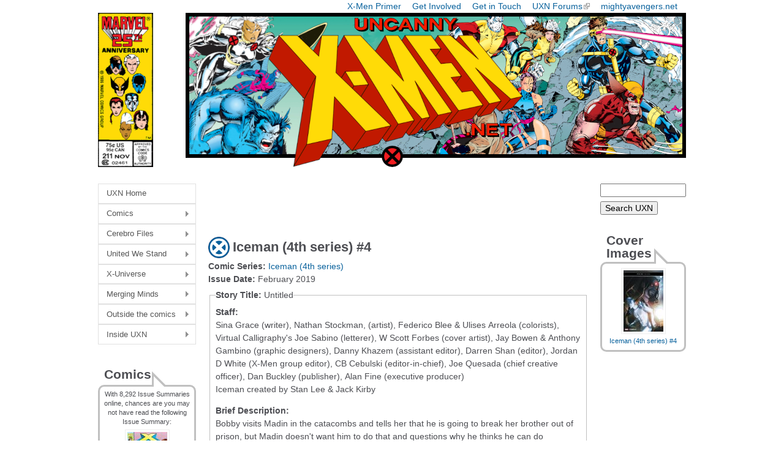

--- FILE ---
content_type: text/html; charset=utf-8
request_url: https://uncannyxmen.net/comics/issue/iceman-4th-series-4
body_size: 14948
content:
<!DOCTYPE html>
<!--[if IEMobile 7]><html class="iem7"  lang="en" dir="ltr"><![endif]-->
<!--[if lte IE 6]><html class="lt-ie9 lt-ie8 lt-ie7"  lang="en" dir="ltr"><![endif]-->
<!--[if (IE 7)&(!IEMobile)]><html class="lt-ie9 lt-ie8"  lang="en" dir="ltr"><![endif]-->
<!--[if IE 8]><html class="lt-ie9"  lang="en" dir="ltr"><![endif]-->
<!--[if (gte IE 9)|(gt IEMobile 7)]><!--><html  lang="en" dir="ltr" prefix="content: http://purl.org/rss/1.0/modules/content/ dc: http://purl.org/dc/terms/ foaf: http://xmlns.com/foaf/0.1/ og: http://ogp.me/ns# rdfs: http://www.w3.org/2000/01/rdf-schema# sioc: http://rdfs.org/sioc/ns# sioct: http://rdfs.org/sioc/types# skos: http://www.w3.org/2004/02/skos/core# xsd: http://www.w3.org/2001/XMLSchema#"><!--<![endif]-->

<head>
  <!--[if IE]><![endif]-->
<meta charset="utf-8" />
<meta name="Generator" content="Drupal 7 (http://drupal.org)" />
<link rel="canonical" href="/comics/issue/iceman-4th-series-4" />
<link rel="shortlink" href="/node/31975" />
<link rel="shortcut icon" href="https://uncannyxmen.net/sites/default/files/images/siteimages/favicon.ico" type="image/vnd.microsoft.icon" />
<link rel="apple-touch-icon" href="https://uncannyxmen.net/sites/default/files/images/siteimages/favicon.ico" type="image/vnd.microsoft.icon" />
<link rel="apple-touch-icon-precomposed" href="https://uncannyxmen.net/sites/default/files/images/siteimages/favicon.ico" type="image/vnd.microsoft.icon" />
  <title>Iceman (4th series) #4 | uncannyxmen.net</title>

      <meta name="MobileOptimized" content="width">
    <meta name="HandheldFriendly" content="true">
    <meta name="viewport" content="width=device-width">
    <!--[if IEMobile]><meta http-equiv="cleartype" content="on"><![endif]-->

  <link type="text/css" rel="stylesheet" href="/sites/default/files/advagg_css/css__BQBvAyJzL2ojdrBiyD6kM54F8PC9k5C0EUNvFfQWUk0__XzaJcmMXs55Av3wIxiVGjtZvhwpK6phn6_3p0OC5xb8__aRpBwgHPF5-O6l3FZ9mwNK8tJUThQY1vTCJ1JjedYq0.css" media="all" />
  <script src="/sites/default/files/advagg_js/js__jAqHl8Rp0gfmHgq1-FUQqIRlKoF7_P0zwxwjYgfdSzk__EFq4dOrruXGxQtDZdWMsEv08GiG4lDIEx-zsniiIIhE__aRpBwgHPF5-O6l3FZ9mwNK8tJUThQY1vTCJ1JjedYq0.js"></script>
<script>jQuery.extend(Drupal.settings,{"basePath":"\/","pathPrefix":"","setHasJsCookie":0,"ajaxPageState":{"theme":"newuxn","theme_token":"qszIZogMD9l8zXPNgCv4Jd244Tvld11RiPrUoGden1E","css":{"modules\/system\/system.base.css":1,"modules\/system\/system.menus.css":1,"modules\/system\/system.messages.css":1,"modules\/system\/system.theme.css":1,"modules\/field\/theme\/field.css":1,"modules\/node\/node.css":1,"modules\/user\/user.css":1,"sites\/all\/modules\/extlink\/css\/extlink.css":1,"sites\/all\/modules\/views\/css\/views.css":1,"sites\/all\/libraries\/colorbox\/example1\/colorbox.css":1,"sites\/all\/modules\/ctools\/css\/ctools.css":1,"sites\/all\/modules\/wysiwyg_linebreaks\/wysiwyg_linebreaks.css":1,"sites\/all\/modules\/custom_pagers\/custom_pagers.css":1,"sites\/all\/modules\/date\/date_api\/date.css":1,"sites\/all\/libraries\/superfish\/css\/superfish.css":1,"sites\/all\/libraries\/superfish\/css\/superfish-vertical.css":1,"sites\/all\/libraries\/superfish\/style\/white.css":1,"sites\/all\/themes\/newuxn\/system.menus.css":1,"sites\/all\/themes\/newuxn\/system.messages.css":1,"sites\/all\/themes\/newuxn\/system.theme.css":1,"sites\/all\/themes\/newuxn\/css\/styles.css":1,"public:\/\/css_injector\/css_injector_3.css":1,"public:\/\/css_injector\/css_injector_4.css":1,"public:\/\/css_injector\/css_injector_7.css":1,"public:\/\/css_injector\/css_injector_8.css":1},"js":{"misc\/jquery.js":1,"misc\/jquery-extend-3.4.0.js":1,"misc\/jquery-html-prefilter-3.5.0-backport.js":1,"misc\/jquery.once.js":1,"misc\/drupal.js":1,"sites\/all\/modules\/admin_menu\/admin_devel\/admin_devel.js":1,"sites\/all\/modules\/entityreference\/js\/entityreference.js":1,"sites\/all\/libraries\/colorbox\/jquery.colorbox-min.js":1,"sites\/all\/modules\/colorbox\/js\/colorbox.js":1,"sites\/all\/modules\/colorbox\/js\/colorbox_inline.js":1,"sites\/all\/modules\/extlink\/js\/extlink.js":1,"sites\/all\/libraries\/superfish\/jquery.hoverIntent.minified.js":1,"sites\/all\/libraries\/superfish\/sfsmallscreen.js":1,"sites\/all\/libraries\/superfish\/supposition.js":1,"sites\/all\/libraries\/superfish\/superfish.js":1,"sites\/all\/libraries\/superfish\/supersubs.js":1,"sites\/all\/modules\/superfish\/superfish.js":1}},"colorbox":{"opacity":"0.85","current":"{current} of {total}","previous":"\u00ab Prev","next":"Next \u00bb","close":"Close","maxWidth":"98%","maxHeight":"98%","fixed":true,"mobiledetect":true,"mobiledevicewidth":"320px","file_public_path":"\/sites\/default\/files","specificPagesDefaultValue":"admin*\nimagebrowser*\nimg_assist*\nimce*\nnode\/add\/*\nnode\/*\/edit\nprint\/*\nprintpdf\/*\nsystem\/ajax\nsystem\/ajax\/*"},"urlIsAjaxTrusted":{"https:\/\/uncannyxmen.net\/uxn-search":true},"extlink":{"extTarget":"_blank","extClass":"ext","extLabel":"(link is external)","extImgClass":0,"extIconPlacement":"append","extSubdomains":1,"extExclude":"mightyavengers\\.net|uncannyxmen\\.net","extInclude":"","extCssExclude":"#block-block-2","extCssExplicit":"","extAlert":0,"extAlertText":"This link will take you to an external web site.","mailtoClass":"mailto","mailtoLabel":"(link sends e-mail)","extUseFontAwesome":false},"superfish":{"1":{"id":"1","sf":{"animation":{"opacity":"show","height":"show"},"speed":"\u0027fast\u0027","autoArrows":true,"dropShadows":true,"disableHI":false},"plugins":{"smallscreen":{"mode":"window_width","addSelected":false,"menuClasses":false,"hyperlinkClasses":false,"title":"Main menu"},"supposition":true,"bgiframe":false,"supersubs":{"minWidth":"6","maxWidth":"20","extraWidth":1}}}}});</script>
      <!--[if lt IE 9]>
    <script src="/sites/all/themes/zen/js/html5-respond.js"></script>
    <![endif]-->
  </head>
<body class="html not-front not-logged-in two-sidebars page-node page-node- page-node-31975 node-type-comic-issue domain-uncannyxmen-net section-comics" >
      <p id="skip-link">
      <a href="#main-menu" class="element-invisible element-focusable">Jump to navigation</a>
    </p>
      
<div id="page">

  <header class="header" id="header" role="banner">

    
    
          <nav class="header__secondary-menu" id="secondary-menu" role="navigation">
        <h2 class="element-invisible">Top Menu</h2><ul class="links inline clearfix"><li class="menu-675 first"><a href="/continuity/x-men-primer" title="An Introduction to the X-Men">X-Men Primer</a></li>
<li class="menu-583"><a href="/site-guides/contribute-to-the-uxn" title="Contribute to the site">Get Involved</a></li>
<li class="menu-1225"><a href="/contact-us" title="">Get in Touch</a></li>
<li class="menu-647"><a href="https://www.unstablemolecules.com" title="Head on over to our forum @ unstablemolecules.com">UXN Forums</a></li>
<li class="menu-584 last"><a href="https://mightyavengers.net" title="Check out our Sister site, MightyAvengers.Net!">mightyavengers.net</a></li>
</ul>      </nav>
    
      <div class="header__region region region-header">
    <div id="block-block-11" class="block block-block first odd">

      
  <div style="text-align:center;"><a name="summit" href="http://uncannyxmen.net"><img src="/sites/default/files/images/logo/202508-logo25th-v1.png" alt="UXN Logo 25th Anniversary " /></a></div>
</div>
<div id="block-block-15" class="block block-block last even">

      
  <!-- Google tag (gtag.js) -->
<script async src="https://www.googletagmanager.com/gtag/js?id=G-R21J4G6DKX"></script>
<script>
  window.dataLayer = window.dataLayer || [];
  function gtag(){dataLayer.push(arguments);}
  gtag('js', new Date());

  gtag('config', 'G-R21J4G6DKX');
</script>
</div>
  </div>
	
  </header>

  <div id="main">

    <div id="content" class="column" role="main">

        <div class="region region-highlighted">
    <div id="block-block-7" class="block block-block first last odd">

      
  <script async src="//pagead2.googlesyndication.com/pagead/js/adsbygoogle.js"></script>
<!-- header ad - new uxn -->
<ins class="adsbygoogle"
     style="display:inline-block;width:468px;height:60px"
     data-ad-client="ca-pub-5620928335342731"
     data-ad-slot="1397003789"></ins>
<script>
(adsbygoogle = window.adsbygoogle || []).push({});
</script>
</div>
  </div>
            <a id="main-content"></a>
                    <h1 class="page__title title" id="page-title">Iceman (4th series) #4</h1>
                                          


<div  about="/comics/issue/iceman-4th-series-4" typeof="sioc:Item foaf:Document" class="ds-1col node node-comic-issue node-promoted view-mode-full  clearfix">

  
  <div class="field field-name-field-issue-comic-link field-type-entityreference field-label-inline clearfix"><div class="field-label">Comic Series:&nbsp;</div><div class="field-items"><div class="field-item even"><a href="/comics/series/iceman-4th-series">Iceman (4th series)</a></div></div></div><div class="field field-name-field-issue-date field-type-datetime field-label-inline clearfix"><div class="field-label">Issue Date:&nbsp;</div><div class="field-items"><div class="field-item even"><span  property="dc:date" datatype="xsd:dateTime" content="2019-02-01T00:00:00+00:00" class="date-display-single">February 2019</span></div></div></div><div class="field-collection-container clearfix"><div class="field field-name-field-issue-summary field-type-field-collection field-label-hidden"><div class="field-items"><div class="field-item even"><div class="field-collection-view clearfix field-collection-view-final"><fieldset class="form-wrapper"><legend><span class="fieldset-legend"><div class="field field-name-field-story-title field-type-text field-label-inline clearfix"><div class="field-label">Story Title:&nbsp;</div><div class="field-items"><div class="field-item even">Untitled</div></div></div></span></legend><div class="fieldset-wrapper"><div  about="/field-collection/field-issue-summary/30680">
  <div class="content">
    <div class="field field-name-field-story-staff field-type-text-long field-label-above"><div class="field-label">Staff:&nbsp;</div><div class="field-items"><div class="field-item even"><p>Sina Grace (writer), Nathan Stockman, (artist), Federico Blee &amp; Ulises Arreola (colorists), Virtual Calligraphy&#39;s Joe Sabino (letterer), W Scott Forbes (cover artist), Jay Bowen &amp; Anthony Gambino (graphic designers), Danny Khazem (assistant editor), Darren Shan (editor), Jordan D White (X-Men group editor), CB Cebulski (editor-in-chief), Joe Quesada (chief creative officer), Dan Buckley (publisher), Alan Fine (executive producer)<br />Iceman created by Stan Lee &amp; Jack Kirby</p>
</div></div></div><div class="field field-name-field-story-brief field-type-text-long field-label-above"><div class="field-label">Brief Description:&nbsp;</div><div class="field-items"><div class="field-item even"><p>Bobby visits Madin in the catacombs and tells her that he is going to break her brother out of prison, but Madin doesn&#39;t want him to do that and questions why he thinks he can do whatever he wants without consequence. They discuss Mr Sinister, who they know is responsible for experimenting on Madin&#39;s brother and Madin suggests to Bobby that if Sinister is coming after him, then he should stay away from the Morlocks. Kitty Pryde and Storm are preparing for the speech they are going to deliver at the Mutant Pride event. Kitty is quite nervous but Storm remains calm. Iceman is using a lab to track down Sinister. Bishop offers to go with him, but Iceman is determined to do this on his own, as Sinister seems obsessed with him for some reason. At the Mutant Pride event, Dazzler puts on a spectacular show, before the emcee, Shade, introduces Kitty Pryde and Storm to deliver the keynote address. Their address goes well as they speak about how times have changed for mutantkind, but how there is still so much that needs to be done. Bishop goes to the Morlocks and tells Madin to gather everyone who can fight, and to hide those who can&#39;t. Meanwhile, Bobby locates the theater where Sinister has been hiding out. He is attacked by some strange creatures who plead for help. Bobby fights the creatures, until he is forced to run from them, where he falls into a laboratory, where he is captured by Sinister and placed in a stasis tank. Sinister reveals that since Cyclops died he has been obsessed with Iceman, and wants to learn how to build the perfect army using Iceman&#39;s genetic material. He then presses a button which causes the tank to shake &ndash; and Bobby seemingly shatters!</p>
</div></div></div><div class="field field-name-field-story-full field-type-text-long field-label-above"><div class="field-label">Full Summary:&nbsp;</div><div class="field-items"><div class="field-item even"><p>The catacombs beneath Manhattan, where the Morlock called Madin asks Bobby &ldquo;Iceman&rdquo; Drake what exactly he thinks he is going to do. Bobby tells Madin that he is done playing by the house&#39;s rules, and that he is going to break her brother out of jail himself. &#39;Must be nice&#39; Madin replies. &#39;Excuse you?&#39; Bobby snaps. Madin scowls and tells Bobby &#39;You heard me&#39; and remarking that it must be nice to think he can stroll into any space like he is allowed, take what he wants and not worry about any consequence. Bobby&#39;s ice-form increases mass as he spins around and asks why he can&#39;t ever so the right thing here. &#39;Because you come in guns blazing without having the full picture&#39; Madin replies, announcing that six more Morlocks have gone missing. &#39;But what does that matter to -&#39; Madin begins, before the young Morlock called Grimlock interrupts her, handing her a bowl of food. &#39;I don&#39;t want your food to get cold&#39; Grimlock tells Madin, who beckons Iceman to follow her.</p>
<p>Iceman and Madin sit opposite each other in an abandoned subway train as Madin eats her food and remarks that she misses catfish &ndash; good, fried catfish. She informs Bobby that they have LEDs set up, generators and one of the kids can even talk to the critters and keep them away &ndash; but she hasn&#39;t had proper catfish in a long time. &#39;Weren&#39;t we just arguing?&#39; Bobby asks. Madin explains that she was hangry, and that Grimlock always knows when she needs food. Madin then suggests to Bobby that they talk like grown-ups, and informs him that going in all Tom Cruise&nbsp; is not the solution. Bobby narrows his eyes as he explains to Madin that the guy behind this is Mr Sinister, a weird Darwinist loser who plays people like marionettes until he is ready to strike. &#39;And he used Ash to bait me&#39; Bobby adds. &#39;Then go fight him&#39; Madin retorts, suggesting that Bobby could stay in his lane and if he cares so much about her brother, find them a lawyer or something. Madin tells Bobby that if this Sinister guy is coming after them, then to put some distance between them. &#39;I know where you live. We need something &ndash; we&#39;ll call&#39; she declares. &#39;... fine&#39; Bobby replies, before he ice-slides out of the catacombs through a large pipe.</p>
<p>Three days later at the Xavier Institute:<br />&#39;Ugh, when did this wrinkle show up?&#39; Kitty Pryde asks, looking at her face in a small mirror. Ororo &ldquo;Storm&rdquo; Munroe sits at a table and does her makeup as she tells Kitty that is the downside to leadership. She jokes that she is lucky her hair was already white before trying to lead a team where Bishop was trying to kill Gambit, Dracula tried to marry her and Goddess knows what else. Kitty runs a hand through her own hair and jokes that she is going to shave her head or get a pixie cut, adding that she would look good with a pixie cut. Kitty then remarks that she can&#39;t fuss over this speech anymore, and asks Storm whether she is sure they should be in uniform &ndash; not too &ldquo;military&rdquo; for mutant pride? Storm looks over at Kitty and tells her that the uniform doesn&#39;t make her look like a soldier &ndash; it makes her look iconic. Storm assures Kitty that she has everything planned for the keynote and that this is going to be perfect. &#39;Sharing the speech with you &ndash; not tacky?&#39; Kitty asks.</p>
<p>Storm goes over to her friend and tells her that it is fitting, and that she is honored to share the stage with her. &#39;Every day you make me more proud to know you than the last&#39; Storm adds. Kitty smiles and tells Ororo to stop, or she will make her cry off the concealer.</p>
<p>They walk out into a hallway as Kitty remarks that the kids have supervisors and Dazzler is doing soundcheck, while Jean and the Cuckoos are sweeping for terrorist thoughts. &#39;Tell me again why you&#39;re not gonna keep the literal rain off my parade?&#39; Kitty enquires. &#39;To prove that we weather any storm, and that we always find a way to celebrate&#39; Storm explains, before Lucas Bishop approaches them and asks if he is interrupting. &#39;Storm is just keeping me sane&#39; Kitty jokes, before Storm asks Bishop why he is in uniform. &#39;I never trust a good thing&#39; Bishop replies, asking them if they have seen Bobby.</p>
<p>&#39;Outta the way, beep beep!&#39; Bobby suddenly shouts as he slides past them on an ice-scooter, while holding what looks like a hotdog. &#39;Follow the path of melted ice. I bet you ten bucks it leads to Beast&#39;s lab&#39; Kitty frowns while informing Bishop that Bobby has been spending a lot of time down there with Forge.</p>
<p>Bishop enters the lab to find Bobby sitting at a console, and Forge standing near some equipment several feet away. &#39;Okay, lemme see the floor plan one more time&#39; Bobby asks. &#39;Can you not eat that sloppy mess over my keyboard?&#39; Forge responds annoyed. Bobby explains that he is carbo-loading, that this mission is going to be a doozy and he will need all the calories to burn. &#39;Knew you were up to something. I want in&#39; Bishop snarls. Bobby turns to Bishop and tells him no &ndash; this is between him and Mr Sinister. &#39;You guided by ego again, Drake? Sinister has got a century of experience on you&#39; Bishop points out. Bobby assures Bishop that he is well aware and tells him that while he would love to an iceshop reunion, he wants everyone to enjoy the parade. He adds that Forge did a lot of cool tech roadie magic for Dazzler&#39;s show, before remarking that Sinister may be smarter than him, which is what he is banking on.</p>
<p>Forge goes over to Bobby and tells him that he is all set. &#39;Bobby -&#39; Bishop begins, but Bobby tells Bishop to trust him on this, adding that Madin made it clear Sinister is obsessed with him for some reason, so he is going to go there himself. &#39;With only me, myself and ice&#39; Bobby jokes as he ices up his hand.</p>
<p>Elsewhere, smoke darts across the floor of a lavish ballroom, where Mr Sinister is dancing on his own. &#39;And step... and turn... and step&#39; he utters, adding that soon he will be dancing in a ballroom full of his most beautiful bodies. &#39;A waltz so perfect... and step... and turn...&#39; he continues as he dances about.</p>
<p>&#39;HOW ARE WE DOING NEW YORK?&#39; Alison &ldquo;Dazzler&rdquo; Blaire shouts from her stage at the Mutant Prude Parade in Manhattan. &#39;We love you, Dazzler!&#39; someone in the crowd calls out. Dazzler wears her rollerskates and disco outfit as slides across the stage . &#39;We&#39;re gonna take you back for this jam... back to when a little girl from Gardendale had a dream and a keyboard...&#39; Dazzler calls out to the adoring crowd, many of whom are recording the show on their phones.</p>
<p>Amidst the crowd stands Emma Frost, wearing large sunglasses to hide her appearance. She is with her brother, Christian, and asks him if he is sure he wants to be here. &#39;Truly, I feel ready, Emma&#39; Christian replies, adding that he needs to see that it is okay to be him, that this won&#39;t go away. Suddenly, on stage, Dazzler&#39;s costume changes into her blue one-piece with the yellow star and brown jacket as she exclaims that she couldn&#39;t pick just one outfit for them today, so she brought them all.</p>
<p>At another stage, Kitty peers out from behind the curtain and upon seeing the crowd, tells Storm that she made a huge mistake. &#39;What is that, Kitty?&#39; Storm asks. &#39;Having our speech after an act like that &ndash; what was I thinking?&#39; Kitty smiles. &#39;You were thinking your words could have more impact than Forge&#39;s pyrotechnics. And your instincts are correct. Stop with your nerves. I mean it&#39; Storm tells Kitty, while back on stage, Dazzler, wearing a more modern, ripped leather costume shouts &#39;Thank you! Thank you!&#39; As brilliant lights burst around her, a red hand-held fan suddenly materializes, and a woman with green hair wearing thigh-high platform boots and a leotard with a gold X across it, and several pouches around her wrists, shoulders and ankles, steps through some sort of portal. &#39;Ello Manhattan!&#39; she calls out, introducing herself as the emcee, Shade. She jokes that she has no shade to throw at Dazzler&#39;s set and tells the crowd to give Dazzler another round of applause, before announcing that it is the moment they have all been waiting for.</p>
<p>&#39;Okay, let&#39;s do this&#39; Kitty tells Storm as they step forward from behind the curtain and wave at the crowd as bright lights sparkle around them, standing under a banner that reads &ldquo;mutant pride&rdquo;.</p>
<p>Meantime, Bobby is on a rooftop, watching a building across the road, he tells himself that it is now or never, as he leaps from the rooftop, onto an ice-slide below, he lowers himself to the ground. A bell chimes as Bobby enters a theater, the stage has been set up, and smoke billows across the floor. He walks down past the empty audience seats, where out of the orchestra circle, several strange creatures suddenly emerge.</p>
<p>Back in the sewers:<br />&#39;Madin! The hunky X-Man in the tight pants is here!&#39; Grimlock calls out as Bishop walks towards Madin, who leans against an old subway train. &#39;Is there a recruitment bonus going on at the Xavier Institute or something?&#39; Madin asks. Bishop ignores her comment and tells her that he needs to talk to her. &#39;I want pants like yours. What are they &ndash; lycra?&#39; Grimlock enquires. &#39;Iceman already cometh over. We just want to be left alone&#39; Madin declares. &#39;Oh, he&#39;s like a time cop! A hot time cop!&#39; Grimlock grins, while Madin scowls and tells her to stop reading minds. Bishop asks Madin how many fighters she has among her, to which Madin tells him that she has enough. &#39;Good&#39; Bishop replies, instructing Madin to bring them with him, and have the others go into deep hiding for the night. &#39;Why are you coming here thinking I&#39;m going to listen to you?&#39; Madin asks. &#39;Cuz I&#39;m keeping an eye on the bigger picture&#39; Bishop responds</p>
<p>Back at the Mutant Pride Parade, Kitty and Storm stand at a podium and Kitty bids the audience good evening, announcing that they stand here to celebrate the achievements mutantkind has made since Charles Xavier first opened his doors to those being shunned for being different. She adds that there are so many derogatory terms for mutants, but she prefers to focus on the word that can&#39;t be taken from them &ndash; gifted. Storm remarks that they stand before everyone as a reminder that while much has changed, there is much to be angry about, still much to be done, and that they stand here to show that mutants are no longer represented by one man&#39;s vision of the future.</p>
<p>Back in the theatre:<br />&#39;Heeeeellll -&#39; one of the strange creatures calls out as it lunges at Iceman, who turns around just in time to grab the creature and toss it aside into another of them. &#39;Help me!&#39; another creature pleads, grabbing Bobby by his shoulders.</p>
<p>Storm continues with her speech, stating that as times change, their challenges become more unique &ndash; solutions more opaque &ndash; the X-Men&#39;s reputation in global media is that they are fighters. &#39;And in some countries we have been labeled as terrorists&#39; Kitty adds, while Storm remarks that Kitty prefers the term &ldquo;<em>gifted</em>&rdquo;, she prefers the term &ldquo;<em>fighters</em>&rdquo; and points out that while the future they hunger for is one of harmony, there are many fights to be had to get there. She explains that they fight so their bodies are not policed, their rights are not taken away and their safety is not placed on a pendulum of violence. &#39;We fight in the hope that one day your children will only know about this time as myth, or fodder for comic books... not the status quo on the news&#39; she adds.</p>
<p>In the theater, Bobby knocks back the creature who lunged at him pleading for help. &#39;Red eyes. On you&#39; the creature utters, before firing projectiles at Bobby, two of which strike him in the shoulders. Bobby runs, and pushes through a door into another room. &#39;Red red red&#39; a voice utters over and over, and Bobby looks to see more strange creatures, all holding large pens and writing on two large scrolls that extend the length of the large room. &#39;Help&#39; one of them pleads.</p>
<p>Kitty continues to make her address, telling the crowd that if they are standing in the audience then they believe in hope, and are brave enough to stand with them. &#39;Together, we can help every mutant live the life they want to lead. As a community bonded together, we can accomplish so much more for the world than fighting&#39; Kitty adds.</p>
<p>At that moment, Bobby runs from creature to creature, knocking each one aside with a punch or a kick &ndash; until one of them suddenly slams one of the large pens into him, sending him careening backwards across the room, he crashes into a window and falls through onto some sort of stage, where three open caskets are laid out. &#39;It hurts&#39; the creatures call out as they pursue Bobby, who jumps onto one of the coffins, where he begins to fall through it and through the stage beneath it.</p>
<p>Kitty concludes her speech by informing the audience that they still have workshops going on in the tents and asks them to stick around. &#39;Be safe tonight. Thank you&#39; Storm calls out, as the crowd cheer and take photos.</p>
<p>As Bobby and the coffin crash into the laboratory beneath the stage, &#39;Rushing to the finale, are we?&#39; a voice booms. &#39;Help us&#39; creatures call out as they rush over and grab Bobby, while the mysterious voice suggests that the sets for the Merchant of Venice theatre seemed like an appropriatev location for them. Bobby is placed into some sort of stasis tank by the creatures as the voice admits that the location is a bit ghoulish, but he is only here during the show&#39;s hiatus, and only had time to build this set specially for Iceman. &#39;Here. Let me help you&#39; the voice adds as Sinister steps forward and shoves Bobby completely into the stasis tank, which closes around him. &#39;You are our guest of honor, after all&#39; Mr Sinister grins.</p>
<p>Sinister stands in the center of the laboratory and declares that if his calculations are accurate, there is no point in Bobby trying to use his powers, as there is far too little access to moisture in there for him to conjure up additional ice. &#39;That word...conjure...there&#39;s no other way to describe your abilities without getting a bit mystical&#39; Sinister remarks. He narrows his eyes and grins wickedly, walking past other stasis tanks that line the laboratory, he remarks that Iceman defies the laws of physics, neuroscience, molecular biology and countless other practices he has mastered. &#39;My dear boy, I don&#39;t know how else to put this...you&#39;re perfect!&#39; Sinister announces, but Bobby does not look impressed.</p>
<p>Sinister walks past the other stasis tubes, each containing some sort of creature made of ice. Sinister tells Bobby that the irony here is that he is going to have to ruin his body to figure out how it works. &#39;And I really want to know how you work&#39; Sinister adds, explaining that he has studied Bobby&#39;s genetic profile, but he needs his physical body to truly understand how he can make and mind-control a flawless army. Sinister grins as he declares that this is kind of a renaissance for the kind of science he is exploring, and unfortunately this process is as subtle as medieval trephination. Sinister walks back over to Bobby and tells him that he has become dreadfully leery of their leaders. &#39;En Sabah Nur &ndash; in all his greatness &ndash; cannot shape this world to its true form. It&#39;s time I tried my hand at it &ndash; sincerely&#39; Sinister remarks. He then apologizes to Bobby for prattling on, but he hasn&#39;t had a soul to talk to about this.</p>
<p>Sinister asks Bobby if he has ever just wanted to give nature a nudge in the right direction, and narrowing his eyes admits that for years he was so focused on Cyclops and Jean Grey, that all it took was Scott Summers dying for him to see the beauty that Iceman is. He adds that after tonight, that is all that will remain &ndash; exquisite genetic specimens &ndash; utopia. Bobby bangs on the stasis tank, and shouts something at Sinister. &#39;What&#39;s that? I can&#39;t hear you...&#39; Sinister replies, leaning into the tank. He grins as he tells Bobby that he wishes there was a way to do this where his brain didn&#39;t turn into a puddle. &#39;This world will be pristine. It&#39;s a shame you won&#39;t see it&#39; he adds, as he presses a button on a remote control &ndash; and the stasis tank begins to rumble, and Bobby&#39;s body shatters! &#39;Oh! I did not forsee that happening...&#39; Sinister utters.</p>
</div></div></div><div class="field field-name-field-story-chars field-type-text-long field-label-above"><div class="field-label">Characters Involved:&nbsp;</div><div class="field-items"><div class="field-item even"><p>Bishop, Iceman, Kitty Pryde, Storm (all X-Men)<br />Dazzler<br />Forge</p>
<p>Emma Frost<br />Christian Frost</p>
<p>Shade</p>
<p>Mr. Sinister</p>
<p>Grimlock, Madin and other Morlocks</p>
</div></div></div><div class="field field-name-field-story-notes field-type-text-long field-label-above"><div class="field-label">Story Notes:&nbsp;</div><div class="field-items"><div class="field-item even"><p>First appearance of Shade.</p>
</div></div></div>  </div>
</div>
</div></fieldset>
</div></div></div></div></div><div class="field field-name-field-author field-type-entityreference field-label-inline clearfix"><div class="field-label">Written By:&nbsp;</div><div class="field-items"><div class="field-item even"><a href="/contributor/daytripper" class="user user-201 entityreference">Daytripper</a><span class="textformatter-fullstop">.</span></div></div></div></div>

<div id="block-custom-pagers-1" class="block block-custom-pagers last even">

      
  ﻿<ul class="custom-pager custom-pager-block">
  <li class="previous">&laquo; <a href="/comics/issue/iceman-4th-series-3">Iceman (4th series) #3</a></li>
   <li class="key"> | 4 of 5 | </li>
  <li class="next"><a href="/comics/issue/iceman-4th-series-5">Iceman (4th series) #5</a> &raquo;</li>
</ul>
</div>
          </div>

    <div id="navigation">

      
      
    </div>

    
          <aside class="sidebars">
          <section class="region region-sidebar-first column sidebar">
    <div id="block-superfish-1" class="block block-superfish first odd">

      
  <ul id="superfish-1" class="menu sf-menu sf-main-menu sf-vertical sf-style-white sf-total-items-8 sf-parent-items-7 sf-single-items-1"><li id="menu-242-1" class="first odd sf-item-1 sf-depth-1 sf-no-children"><a href="/" title="To the Front page!" class="sf-depth-1">UXN Home</a></li><li id="menu-577-1" class="middle even sf-item-2 sf-depth-1 sf-total-children-5 sf-parent-children-0 sf-single-children-5 menuparent"><a href="/comics" title="Find information on the comics and stories the X-Men appear in" class="sf-depth-1 menuparent">Comics</a><ul><li id="menu-1221-1" class="first odd sf-item-1 sf-depth-2 sf-no-children"><a href="/comics/series" title="Comic Titles" class="sf-depth-2">Issue Summaries</a></li><li id="menu-801-1" class="middle even sf-item-2 sf-depth-2 sf-no-children"><a href="/story-arc" class="sf-depth-2">Crossovers</a></li><li id="menu-4896-1" class="middle odd sf-item-3 sf-depth-2 sf-no-children"><a href="/publication-history" class="sf-depth-2">Publication History X</a></li><li id="menu-1892-1" class="middle even sf-item-4 sf-depth-2 sf-no-children"><a href="/comics/collection" class="sf-depth-2">TPB Listings</a></li><li id="menu-1222-1" class="last odd sf-item-5 sf-depth-2 sf-no-children"><a href="/comics/covers" title="Browse the Cover Gallery" class="sf-depth-2">Cover Gallery</a></li></ul></li><li id="menu-576-1" class="middle odd sf-item-3 sf-depth-1 sf-total-children-3 sf-parent-children-0 sf-single-children-3 menuparent"><a href="/cerebro-files" title="This section is devoted to the X-Men characters themselves" class="sf-depth-1 menuparent">Cerebro Files</a><ul><li id="menu-2222-1" class="first odd sf-item-1 sf-depth-2 sf-no-children"><a href="/glossary/characters?universe=379" title="" class="sf-depth-2">Character Glossary</a></li><li id="menu-648-1" class="middle even sf-item-2 sf-depth-2 sf-no-children"><a href="/glossary/groups" title="Team Glossary" class="sf-depth-2">Team Glossary</a></li><li id="menu-6398-1" class="last odd sf-item-3 sf-depth-2 sf-no-children"><a href="/characters" title="" class="sf-depth-2">Character Spotlights</a></li></ul></li><li id="menu-575-1" class="middle even sf-item-4 sf-depth-1 sf-total-children-4 sf-parent-children-0 sf-single-children-4 menuparent"><a href="/united-we-stand" title="section devoted to the characters that interact with the X-Men" class="sf-depth-1 menuparent">United We Stand</a><ul><li id="menu-656-1" class="first odd sf-item-1 sf-depth-2 sf-no-children"><a href="/family-tree" class="sf-depth-2">Family Trees</a></li><li id="menu-663-1" class="middle even sf-item-2 sf-depth-2 sf-no-children"><a href="/groups" class="sf-depth-2">Hero Teams</a></li><li id="menu-662-1" class="middle odd sf-item-3 sf-depth-2 sf-no-children"><a href="/groups/friends-or-foes" title="Teams that aid or hinder the X-Men" class="sf-depth-2">Friends or Foes</a></li><li id="menu-659-1" class="last even sf-item-4 sf-depth-2 sf-no-children"><a href="/groups/villains" class="sf-depth-2">Villain Teams</a></li></ul></li><li id="menu-574-1" class="middle odd sf-item-5 sf-depth-1 sf-total-children-4 sf-parent-children-0 sf-single-children-4 menuparent"><a href="/x-universe" title="section devoted to the world &amp; universes the X-Men inhabit" class="sf-depth-1 menuparent">X-Universe</a><ul><li id="menu-652-1" class="first odd sf-item-1 sf-depth-2 sf-no-children"><a href="/alien-races" class="sf-depth-2">Alien Races</a></li><li id="menu-653-1" class="middle even sf-item-2 sf-depth-2 sf-no-children"><a href="/objects" class="sf-depth-2">Objects</a></li><li id="menu-693-1" class="middle odd sf-item-3 sf-depth-2 sf-no-children"><a href="/timelines" class="sf-depth-2">Timelines</a></li><li id="menu-690-1" class="last even sf-item-4 sf-depth-2 sf-no-children"><a href="/x-marks-the-spot" class="sf-depth-2">X Marks the Spot</a></li></ul></li><li id="menu-573-1" class="middle even sf-item-6 sf-depth-1 sf-total-children-4 sf-parent-children-0 sf-single-children-4 menuparent"><a href="/merging-minds" title="section for articles that don&#039;t belong anywhere else" class="sf-depth-1 menuparent">Merging Minds</a><ul><li id="menu-673-1" class="first odd sf-item-1 sf-depth-2 sf-no-children"><a href="/articles" class="sf-depth-2">Articles &amp; Research</a></li><li id="menu-676-1" class="middle even sf-item-2 sf-depth-2 sf-no-children"><a href="/dangler-lists" class="sf-depth-2">Dangler Lists</a></li><li id="menu-677-1" class="middle odd sf-item-3 sf-depth-2 sf-no-children"><a href="/event-months" class="sf-depth-2">Event Months</a></li><li id="menu-680-1" class="last even sf-item-4 sf-depth-2 sf-no-children"><a href="/secrets" title="" class="sf-depth-2">Secrets behind the X-Men</a></li></ul></li><li id="menu-570-1" class="middle odd sf-item-7 sf-depth-1 sf-total-children-4 sf-parent-children-0 sf-single-children-4 menuparent"><a href="/outside-the-comics" title="Sections devoted to X-Men characters outside the comic books" class="sf-depth-1 menuparent">Outside the comics</a><ul><li id="menu-585-1" class="first odd sf-item-1 sf-depth-2 sf-no-children"><a href="/film-and-tv-shows" class="sf-depth-2">Film &amp; TV Shows</a></li><li id="menu-687-1" class="middle even sf-item-2 sf-depth-2 sf-no-children"><a href="/cards" class="sf-depth-2">Trading Cards</a></li><li id="menu-678-1" class="middle odd sf-item-3 sf-depth-2 sf-no-children"><a href="/video-games" class="sf-depth-2">Video Games</a></li><li id="menu-688-1" class="last even sf-item-4 sf-depth-2 sf-no-children"><a href="/wallpapers" class="sf-depth-2">Desktop &amp; Mobile Wallpapers</a></li></ul></li><li id="menu-571-1" class="last even sf-item-8 sf-depth-1 sf-total-children-5 sf-parent-children-0 sf-single-children-5 menuparent"><a href="/inside-uxn" title="Section devoted to the site itself" class="sf-depth-1 menuparent">Inside UXN</a><ul><li id="menu-593-1" class="first odd sf-item-1 sf-depth-2 sf-no-children"><a href="/about" class="sf-depth-2">About Us</a></li><li id="menu-672-1" class="middle even sf-item-2 sf-depth-2 sf-no-children"><a href="/site-guides/contribute-to-the-uxn" title="Contribute to the UXN" class="sf-depth-2">Contribute to the UXN</a></li><li id="menu-634-1" class="middle odd sf-item-3 sf-depth-2 sf-no-children"><a href="/site-guides/uxn-faq" title="Frequently Asked Questions about the site" class="sf-depth-2">UXN FAQ</a></li><li id="menu-689-1" class="middle even sf-item-4 sf-depth-2 sf-no-children"><a href="/self-promotion" class="sf-depth-2">Gratuitous Self-Promotion</a></li><li id="menu-9776-1" class="last odd sf-item-5 sf-depth-2 sf-no-children"><a href="/contact-us" title="" class="sf-depth-2">Get in touch</a></li></ul></li></ul>
</div>
<div id="block-views-random-issue-summary-block" class="block block-views even">

        <h2 class="block__title block-title">Comics</h2>
    
  <div class="view view-random-issue-summary view-id-random_issue_summary view-display-id-block view-dom-id-e00bf6e5e43b68abe1e0863e1011938d">
        
  
      <div class="attachment attachment-before">
      <div class="view view-random-issue-summary view-id-random_issue_summary view-display-id-attachment_1">
        
  
  
      <div class="view-content">
        <div class="views-row views-row-1 views-row-odd views-row-first views-row-last">
      
  <div class="views-field views-field-nid">        <span class="field-content">With 8,292 Issue Summaries online, chances are you may not have read the following Issue Summary:</span>  </div>  </div>
    </div>
  
  
  
  
  
  
</div>    </div>
  
      <div class="view-content">
        <div class="views-row views-row-1 views-row-odd views-row-first views-row-last">
      
  <div class="views-field views-field-title">        <span class="field-content coverthumb"><a href="/comics/issue/x-factor-1st-series-97"><img src="/sites/default/files/images/covers/coverthumb/xfactor/xfactorv01-097.jpeg" alt="X-Factor (1st series) #97"><br />X-Factor (1st series) #97 </a></span>  </div>  </div>
    </div>
  
  
  
  
  
  
</div>
</div>
<div id="block-xfact-xfact" class="block block-xfact odd">

        <h2 class="block__title block-title">X-Fact</h2>
    
  <div class=xfact>Many of the characters originally designed by Mike Allred for his X-force run that never made it to the pages ended up appearing on his creator owned series Madman [Madman Atomic Comics #5]</div>
</div>
<div id="block-block-3" class="block block-block last even">

        <h2 class="block__title block-title">Affiliates</h2>
    
  <div class="affil bubble speech"><p><center><a href="https://mightyavengers.net" target=_blank><img border=0 src="/sites/default/files/images/siteimages/mightya/manlogo.png" width="140px"><br />MightyAvengers.Net</a></center></p><p><center><a href="https://unstablemolecules.com" target=_blank><img border=0 src="/sites/default/files/images/siteimages/affiliates/unstablelogo.png"><br />Check out our Forums!</a></center></p></div>
</div>
  </section>
          <section class="region region-sidebar-second column sidebar">
    <div id="block-views-exp-uxn-search-page" class="block block-views first odd">

      
  <form action="https://uncannyxmen.net/uxn-search" method="get" id="views-exposed-form-uxn-search-page" accept-charset="UTF-8"><div><div class="views-exposed-form">
  <div class="views-exposed-widgets clearfix">
          <div id="edit-search-text-wrapper" class="views-exposed-widget views-widget-filter-search_api_views_fulltext">
                        <div class="views-widget">
          <div class="form-item form-type-textfield form-item-search-text">
 <input type="text" id="edit-search-text" name="search_text" value="" size="30" maxlength="128" class="form-text" />
</div>
        </div>
              </div>
                    <div class="views-exposed-widget views-submit-button">
      <input type="submit" id="edit-submit-uxn-search" value="Search UXN" class="form-submit" />    </div>
      </div>
</div>
</div></form>
</div>
<div id="block-views-covers-for-issues-block-1" class="block block-views even">

        <h2 class="block__title block-title">Cover Images</h2>
    
  <div class="view view-covers-for-issues view-id-covers_for_issues view-display-id-block_1 view-dom-id-9335ca4d741ca275ce36f2ea82748583">
        
  
  
      <div class="view-content">
      <table class="views-view-grid cols-1">
  
  <tbody>
          <tr  class="row-1">
                  <td  class="col-1">
              
  <div>        <div class="coverthumb"><a href="/sites/default/files/images/covers/iceman/icemanv04-04.jpeg" rel="lightbox[covers]" title="Iceman (4th series) #4" class="colorbox"><img src="/sites/default/files/images/covers/coverthumb/iceman/icemanv04-04.jpeg" alt="[title] - Iceman (4th series) #4"><br />Iceman (4th series) #4</a></div>  </div>          </td>
              </tr>
      </tbody>
</table>
    </div>
  
  
  
  
  
  
</div>
</div>
<div id="block-block-5" class="block block-block last odd">

      
  <p align="center"><script async src="//pagead2.googlesyndication.com/pagead/js/adsbygoogle.js"></script>
<!-- NEw UXN Tower ad -->
<ins class="adsbygoogle"
     style="display:inline-block;width:120px;height:600px"
     data-ad-client="ca-pub-5620928335342731"
     data-ad-slot="4959071782"></ins>
<script>
(adsbygoogle = window.adsbygoogle || []).push({});
</script></p>
</div>
  </section>
      </aside>
    
  </div>

    <footer id="footer" class="region region-footer">
    <div id="block-block-17" class="block block-block first odd">

      
  <div style="text-align:center;"><img src="/sites/default/files/images/logo/divider-x.png" alt="Theme: section Divider" /></div>
</div>
<div id="block-menu-menu-footer-menu" class="block block-menu last even" role="navigation">

      
  <ul class="menu"><li class="menu__item is-leaf first leaf"><a href="/" title="Back to the front page" class="menu__link">UXN Home</a></li>
<li class="menu__item is-leaf leaf"><a href="/comics" class="menu__link">Comics</a></li>
<li class="menu__item is-leaf leaf"><a href="/cerebro-files" class="menu__link">Cerebro Files</a></li>
<li class="menu__item is-leaf leaf"><a href="/united-we-stand" class="menu__link">United We Stand</a></li>
<li class="menu__item is-leaf leaf"><a href="/x-universe" class="menu__link">X-Universe</a></li>
<li class="menu__item is-leaf leaf"><a href="/merging-minds" class="menu__link">Merging Minds</a></li>
<li class="menu__item is-leaf leaf"><a href="/behind-the-scenes" class="menu__link">Behind the Scenes</a></li>
<li class="menu__item is-leaf leaf"><a href="/outside-the-comics" class="menu__link">Outside the Comics</a></li>
<li class="menu__item is-leaf last leaf"><a href="/inside-uxn" class="menu__link">Inside UXN</a></li>
</ul>
</div>
	<div class="copyright"><p style="text-align: center;">This is an unofficial fan site. It is not sponsored, licensed, or approved by Marvel Characters, Inc. To go to the official &quot;Marvel Comics&quot; site, click [<a href="http://www.marvel.com/" target="_blank"><b>here</b></a>]. &quot;X-Men&quot; is a registered trademark of Marvel Characters, Inc.&nbsp;<br />All original content Copyright &#169; 2000 - 2026 uncannyxmen.net.  All trademarks are properties of their respective owners.</p></div>
  </footer>
</div>

  </body>
</html>


--- FILE ---
content_type: text/html; charset=utf-8
request_url: https://www.google.com/recaptcha/api2/aframe
body_size: 267
content:
<!DOCTYPE HTML><html><head><meta http-equiv="content-type" content="text/html; charset=UTF-8"></head><body><script nonce="hd88vTiEZpMD0uZwqT0S0Q">/** Anti-fraud and anti-abuse applications only. See google.com/recaptcha */ try{var clients={'sodar':'https://pagead2.googlesyndication.com/pagead/sodar?'};window.addEventListener("message",function(a){try{if(a.source===window.parent){var b=JSON.parse(a.data);var c=clients[b['id']];if(c){var d=document.createElement('img');d.src=c+b['params']+'&rc='+(localStorage.getItem("rc::a")?sessionStorage.getItem("rc::b"):"");window.document.body.appendChild(d);sessionStorage.setItem("rc::e",parseInt(sessionStorage.getItem("rc::e")||0)+1);localStorage.setItem("rc::h",'1768923727668');}}}catch(b){}});window.parent.postMessage("_grecaptcha_ready", "*");}catch(b){}</script></body></html>